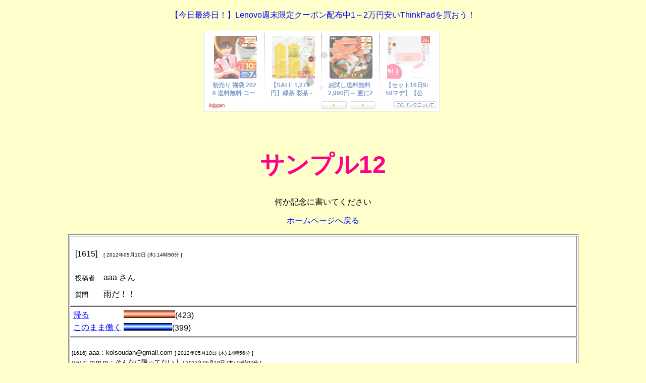

--- FILE ---
content_type: text/html; charset=utf-8
request_url: https://bbs.sekkaku.net/bbs/12/mode=res&log=705
body_size: 3491
content:
<!DOCTYPE html>
<html lang="ja">
<head>
<style> body,td,div,p{word-wrap:break-word}
</style>
<meta charset="utf-8">
<meta name="viewport" content="width = device-width, initial-scale = 1">
<title>雨だ！！ - せっかく掲示板 サンプル12 [23]</title>
<link rel="stylesheet" href="//bbs.sekkaku.net/cms/bbs_lib.css">
<script src="https://bbs.sekkaku.net/cms/bbs_lib.js"></script>
<script>
window.onload = function () {
 openCookie_name();
};
function mmsg(){
   saveCookie_name();
}
</script>
<style>
body {
font-family: "Hiragino Kaku Gothic ProN", "ヒラギノ角ゴ ProN W3", Meiryo, メイリオ, Osaka, "MS PGothic", arial, helvetica, sans-serif; }
@media screen and (max-width:640px){
.maintable {width:98%;}
.maintable2 {width:60%;}
}
</style>
<meta name="robots" content="noindex,noarchive">
<link rel="index" href="https://bbs.sekkaku.net/bbs/12/">
<link rel="canonical" href="https://bbs.sekkaku.net/bbs/12/mode=res&log=705">
<meta property="og:description" content="雨だ！！">
<meta property="og:type" content="website">
<meta property="og:site_name" content="雨だ！！ - せっかく掲示板 サンプル12 [23]">
<meta property="og:url" content="https://bbs.sekkaku.net/bbs/12/&mode=res&log=705">
</head>
<body bgcolor="#FFFFCC" text="#000000" link="#0000FF" alink="#FF0000" vlink="#FF0000" ><script>
var styleElm = document.createElement('style');
styleElm.innerHTML = '.sekkaku-bbs-ad-point {text-align: center!important; margin:20px auto!important;}';
styleElm.innerHTML += '.sekkaku-bbs-ad-point > a {font-size:16px!important;}';
styleElm.innerHTML += '.sekkaku-bbs-ad-point span {display: inline-block; white-space: nowrap;}';
document.getElementsByTagName('head').item(0).appendChild(styleElm);
var bbsads = document.getElementById('bbs_ad_head1');
document.getElementsByName("f1").item(0).appendChild(bbsads);
</script>
<div class="sekkaku-bbs-ad-point" id="bbs_ad_head1">
<a href="https://notepccoupon.com/" target="_blank"><span>【今日最終日！】</span><span>Lenovo週末限定クーポン配布中</span><span>1～2万円安いThinkPadを買おう！</span></a>
</div>
<div class="sekkaku-bbs-ad-point">
<!-- Rakuten Widget FROM HERE --><script type="text/javascript">rakuten_affiliateId="0ea62065.34400275.0ea62066.204f04c0";rakuten_items="ranking";rakuten_genreId="0";rakuten_recommend="on";rakuten_design="slide";rakuten_size="468x160";rakuten_target="_blank";rakuten_border="on";rakuten_auto_mode="on";rakuten_adNetworkId="a8Net";rakuten_adNetworkUrl="https%3A%2F%2Frpx.a8.net%2Fsvt%2Fejp%3Fa8mat%3D1U7G55%2B7KOKM2%2B2HOM%2BBS629%26rakuten%3Dy%26a8ejpredirect%3D";rakuten_pointbackId="a01091543623_1U7G55_7KOKM2_2HOM_BS629";rakuten_mediaId="20011814";</script><script type="text/javascript" src="//xml.affiliate.rakuten.co.jp/widget/js/rakuten_widget.js"></script><!-- Rakuten Widget TO HERE -->
<img border="0" width="1" height="1" src="https://www16.a8.net/0.gif?a8mat=1U7G55+7KOKM2+2HOM+BS629" alt="">

</div>
<br>
<a href="https://bbs.sekkaku.net/bbs/12/" style="text-decoration:none;"> 
<h1 align="center" style="font-size:xxx-large; color:#FF0088;">サンプル12</h1> 
</a> 
<div class="bbs_header_center"> 
<p>何か記念に書いてください</p> 
</div> 
<p align="center"><a href="https://bbs.sekkaku.net/">ホームページへ戻る</a></p>
<center>
<table width="80%" border="1" align="center" cellpadding="3" bgcolor="#FFFFFF" class="maintable" >
  <tr> 
    <td> 
<table border="0" cellpadding="5">
        <tr> 
          <td width="35">[1615]</td>
          <td align="right">
            <p><font size="1">[ 2012年05月10日 (木) 14時50分 ]</font></p>
          </td>
        </tr>
        <tr> 
          <td nowrap><font size="2">投稿者</font></td>
          <td> <font size="3"> aaa さん</font></td>
        </tr>
        <tr> 
          <td nowrap><font size="2">質問</font></td>
          <td> <font size="3"> 雨だ！！</font></td>
        </tr>
      </table>
    </td>
  </tr>
  <tr>
    <td>
      <table border="0">
        <tr> 
          <td><font size="3"><a href=https://bbs.sekkaku.net/bbs/12/mode=vote&vote1=1615>帰る</a></font></td>
          <td><img src="/bbs/gif/graph1.gif" width=102 height=15>(423) 
          </td>
        </tr>
        <tr> 
          <td><font size="3"><a href=https://bbs.sekkaku.net/bbs/12/mode=vote&vote2=1615>このまま働く</a></font></td>
          <td><img src="/bbs/gif/graph2.gif" width=96 height=15>(399) 
          </td>
        </tr>
      </table>
      
    </td>
  </tr>
  <tr>
    <td>
         <p><font size="2">
           <font size=1>[1616]</font> aaa：koisoudan@gmail.com <font size="1">[ 2012年05月10日 (木) 14時56分 ]</font><br>
           <font size=1>[1617]</font> ｍｍｍ：そんなに降ってないよ <font size="1">[ 2012年05月10日 (木) 15時07分 ]</font><br>
           <font size=1>[1618]</font> 太郎：ああああああ <font size="1">[ 2012年06月22日 (金) 18時41分 ]</font><br>
           <font size=1>[1631]</font> c. ：かえるべきだ <font size="1">[ 2013年11月28日 (木) 02時11分 ]</font><br>
           <font size=1>[1633]</font> ヨシオ：今はぼた雪が降っている。 <font size="1">[ 2013年12月20日 (金) 13時32分 ]</font><br>
        </font></p>
      </td>
  </tr>
</table>
<br>
</center><br><br>
<table border="0" cellspacing="5" cellpadding="1" align="center">
<tr>
<td><form style="display: inline; margin: 0px; padding: 0px;" >
<input type="button" onClick="location.href='https://bbs.sekkaku.net/bbs/12/mode=res&log=714'" value="前のページ">
</form></td>
<td><form style="display: inline; margin: 0px; padding: 0px;" >
<input type="button" onClick="location.href='https://bbs.sekkaku.net/bbs/12/mode=res&log=713'" value="次のページ">
</form></td>
</tr><tr>
<td><form style="display: inline; margin: 0px; padding: 0px;" >
<input type="button" onClick="location.href='https://bbs.sekkaku.net/bbs/12/'" value="最新のページ">
</form></td>
</tr></table>
<br>
<br>
<div align="center"><script type="text/javascript">rakuten_design="slide";rakuten_affiliateId="006cb859.c4dc8bc7.0e56331f.e5b46d2f";rakuten_items="ctsmatch";rakuten_genreId="0";rakuten_size="468x160";rakuten_target="_blank";rakuten_theme="gray";rakuten_border="off";rakuten_auto_mode="on";rakuten_genre_title="off";rakuten_recommend="on";rakuten_ts="1622446168922";</script><script type="text/javascript" src="https://xml.affiliate.rakuten.co.jp/widget/js/rakuten_widget.js"></script></div>
<form method="POST" action="https://bbs.sekkaku.net/bbs/12/" name="f1" accept-charset="utf-8" autocomplete="off">
<center>
<table width="80%" border="1" align="center" cellpadding="10" bgcolor="#FFFFFF" class="maintable" >
  <tr>
    <td>
      <table border="0">
        <tr> 
          <td nowrap><font size="3">名前</font></td>
          <td> <font size="2" color="#999999"> 
            <input type="text" name="name" size="50" class="maintable">
            あなたの名前</font></td>
        </tr>
        <tr> 
          <td nowrap><font size="3">コメント</font></td>
          <td> <font size="2" color="#999999"> 
            <input type="text" name="mes" size="50" class="maintable">
            </font></td>
        </tr>
        <tr align="left" valign="top"> 
          <td width="35">削除<br>
            キー</td>
          <td align="left" valign="bottom"><input type="password" name="key" size="8"> 
            <font size="2">クッキーの保存</font> 
<input type="checkbox" name="ccheck" checked>
<input type="submit" value="コメントする">
          </td>
        </tr>
      </table>
    </td>
  </tr>
</table>
</center>
<br><br>
<input type="hidden" name="id" value="12">
<input type="hidden" name="mode" value="res_msg">
<input type="hidden" name="log" value="705">
</form>
<form action="https://bbs.sekkaku.net/bbs/12/" method="POST" accept-charset="utf-8" autocomplete="off">
<table align="center" summary="Panel"><tr><td class="editpanel">
<input type="hidden" name="id" value="12">
<input type="hidden" name="mode" value="del">
Number
</td><td>
<input type="text" name="dellot" size="10" value="" style="ime-mode: inactive;">
</td>
</tr><tr>
<td class="editpanel">
Pass
</td><td>
<input type="password" name="delpass" size="10" value="">
</td>
</tr><tr><td> </td>
<td>
<select name="who">
<option value="user">一般</option>
<option value="admin">管理人</option>
</select>
</td><td>
<input type="submit" name="edit" value="編集">
</td><td>
<input type="submit" name="delete" value="削除">
</td></tr></table>
</form>
<br>
<div class="sekkaku-bbs-ad-point">
<!-- Rakuten Widget FROM HERE --><script type="text/javascript">rakuten_affiliateId="0ea62065.34400275.0ea62066.204f04c0";rakuten_items="ranking";rakuten_genreId="0";rakuten_recommend="on";rakuten_design="slide";rakuten_size="468x160";rakuten_target="_blank";rakuten_border="on";rakuten_auto_mode="on";rakuten_adNetworkId="a8Net";rakuten_adNetworkUrl="https%3A%2F%2Frpx.a8.net%2Fsvt%2Fejp%3Fa8mat%3D1U7G55%2B7KOKM2%2B2HOM%2BBS629%26rakuten%3Dy%26a8ejpredirect%3D";rakuten_pointbackId="a01091543623_1U7G55_7KOKM2_2HOM_BS629";rakuten_mediaId="20011814";</script><script type="text/javascript" src="//xml.affiliate.rakuten.co.jp/widget/js/rakuten_widget.js"></script><!-- Rakuten Widget TO HERE -->
<img border="0" width="1" height="1" src="https://www16.a8.net/0.gif?a8mat=1U7G55+7KOKM2+2HOM+BS629" alt="">

</div>
<div class="sekkaku-bbs-ad-point">
<a href="https://www.mebius21-driver.info/" target="_blank"><span>レンタカーの回送ドライバー</span></a>
</div>
<div class="sekkaku-bbs-ad-point">
<a href="//bbs.sekkaku.net/" target="_blank">無料で掲示板を作ろう</a>
　
<a href="https://www.sekkaku.net/supple.html#gaibusoushin" target="_blank">情報の外部送信について</a>
</div>
<script type="text/javascript">
    amzn_assoc_ad_type = "link_enhancement_widget";
    amzn_assoc_tracking_id = "sekkaku-22";
    amzn_assoc_linkid = "e9d54cc5dd47e914bd1d3e4cfacac011";
    amzn_assoc_placement = "";
    amzn_assoc_marketplace = "amazon";
    amzn_assoc_region = "JP";
</script>
<script src="//ws-fe.amazon-adsystem.com/widgets/q?ServiceVersion=20070822&Operation=GetScript&ID=OneJS&WS=1&MarketPlace=JP"></script>
<div align="right">
<table border="0" cellpadding="1" cellspacing="0" bgcolor="#FFFFFF" summary="ADMIN">
<tr><td bgcolor="#FFFFFF" align="center" style="BACKGROUND-COLOR:#FFFFFF;">
<a href="https://bbs.sekkaku.net/report.cgi?https%3a%2f%2fbbs%2esekkaku%2enet%2fbbs%2f12%2fmode%3dres%26log%3d705"><span style="font-size:10pt;color:#0000FF;text-decoration:underline">このページを通報する</span></a>
<a href="https://bbs.sekkaku.net/bbs/12/&amp;mode=mail"><span style="font-size:10pt;color:#0000FF;text-decoration:underline">管理人へ連絡</span></a>
</td></tr></table></div>

<div align="right"><span style="font-size:10pt;">SYSTEM BY <a href="http://bbs.sekkaku.net" target="_blank">SEKKAKU-BBS</a></span></div>
</body>
</html>


--- FILE ---
content_type: text/javascript; charset=utf-8
request_url: https://bbs.sekkaku.net/cms/bbs_lib.js
body_size: 1849
content:
// SEKKAKU-BBS Cookie lib

function openCookie_name(){
    if (!document.f1 || !document.f1.name) {
        return;
    }
	var c_cookie1 = loadCookie("name");
	if(c_cookie1 != null){ 
		var i = 0;
		for ( i=0; i < document.forms.length; i++) {
			if(document.forms[i].name){
				document.forms[i].name.value=c_cookie1;
			}
		}
	}
}
function openCookie_mail(){
    if (!document.f1 || !document.f1.mail) {
        return;
    }
	var c_cookie2 = loadCookie("email");
	if(c_cookie2 != null){ 
		var i = 0;
		for ( i=0; i < document.forms.length; i++) {
			if(document.forms[i].mail){
				document.forms[i].mail.value=c_cookie2;
			}
		}
	}
}
function openCookie_url(){
    if (!document.f1 || !document.f1.url) {
        return;
    }
	var c_cookie3 = loadCookie("url");
	if(c_cookie3 != null){  
		var i = 0;
		for ( i=0; i < document.forms.length; i++) {
			if(document.forms[i].url){
				document.forms[i].url.value=c_cookie3;
			}
		}
	}
}
function openCookie_icon(){
    if (!document.f1 || !document.f1.icon) {
        return;
    }
	var c_cookie4 = loadCookie("icon");
	if(c_cookie4 != null){  
		var i = 0;
		for ( i=0; i < document.forms.length; i++) {
			if(document.forms[i].icon){
				document.forms[i].icon.selectedIndex=c_cookie4;
			}
		}
	}
}

function openCookie_op1(){
    if (!document.f1 || !document.f1.op1) {
        return;
    }
	var c_cookie5 = loadCookie("op1");
	if(c_cookie5 != null){  
		if(document.f1.op1.type == "text"){
			document.f1.op1.value=c_cookie5;
		}
		else if(document.f1.op1.type == "select-one"){
			setCookie("op1",document.f1.op1.selectedIndex);
			document.f1.op1.selectedIndex = parseInt(c_cookie5);
		}	
		else if(document.f1.op1.length > 0){
			document.f1.op1[c_cookie5].checked = true;
		}
	}
}
function openCookie_op2(){
    if (!document.f1 || !document.f1.op2) {
        return;
    }
	var c_cookie5 = loadCookie("op2");
	if(c_cookie5 != null){  
		if(document.f1.op2.type == "text"){
			document.f1.op2.value=c_cookie5;
		}
		else if(document.f1.op2.type == "select-one"){
			setCookie("op2",document.f1.op2.selectedIndex);
			document.f1.op2.selectedIndex = parseInt(c_cookie5);
		}	
		else if(document.f1.op2.length > 0){
			document.f1.op2[c_cookie5].checked = true;
		}
	}
}
function openCookie_op3(){
    if (!document.f1 || !document.f1.op3) {
        return;
    }
	var c_cookie5 = loadCookie("op3");
	if(c_cookie5 != null){  
		if(document.f1.op3.type == "text"){
			document.f1.op3.value=c_cookie5;
		}
		else if(document.f1.op3.type == "select-one"){
			setCookie("op3",document.f1.op3.selectedIndex);
			document.f1.op3.selectedIndex = parseInt(c_cookie5);
		}
		else if(document.f1.op3.length > 0){
			document.f1.op3[c_cookie5].checked = true;
		}
	}
}
function openCookie_op4(){
    if (!document.f1 || !document.f1.op4) {
        return;
    }
	var c_cookie5 = loadCookie("op4");
	if(c_cookie5 != null){  
		if(document.f1.op4.type == "text"){
			document.f1.op4.value=c_cookie5;
		}
		else if(document.f1.op4.type == "select-one"){
			setCookie("op4",document.f1.op4.selectedIndex);
			document.f1.op4.selectedIndex = parseInt(c_cookie5);
		}
		else if(document.f1.op4.length > 0){
			document.f1.op4[c_cookie5].checked = true;
		}
	}
}
function openCookie_op5(){
    if (!document.f1 || !document.f1.op5) {
        return;
    }
	var c_cookie5 = loadCookie("op5");
	if(c_cookie5 != null){  
		if(document.f1.op5.type == "text"){
			document.f1.op5.value=c_cookie5;
		}
		else if(document.f1.op5.type == "select-one"){
			setCookie("op5",document.f1.op5.selectedIndex);
			document.f1.op5.selectedIndex = parseInt(c_cookie5);
		}
		else if(document.f1.op5.length > 0){
			document.f1.op5[c_cookie5].checked = true;
		}
	}
}
function openCookie_op6(){
    if (!document.f1 || !document.f1.op6) {
        return;
    }
	var c_cookie5 = loadCookie("op6");
	if(c_cookie5 != null){  
		if(document.f1.op6.type == "text"){
			document.f1.op6.value=c_cookie5;
		}
		else if(document.f1.op6.type == "select-one"){
			setCookie("op6",document.f1.op6.selectedIndex);
			document.f1.op6.selectedIndex = parseInt(c_cookie5);
		}
		else if(document.f1.op6.length > 0){
			document.f1.op6[c_cookie5].checked = true;
		}
	}
}
function openCookie_op7(){
    if (!document.f1 || !document.f1.op7) {
        return;
    }
	var c_cookie5 = loadCookie("op7");
	if(c_cookie5 != null){  
		if(document.f1.op7.type == "text"){
			document.f1.op7.value=c_cookie5;
		}
		else if(document.f1.op7.type == "select-one"){
			setCookie("op7",document.f1.op7.selectedIndex);
			document.f1.op7.selectedIndex = parseInt(c_cookie5);
		}
		else if(document.f1.op7.length > 0){
			document.f1.op7[c_cookie5].checked = true;
		}
	}
}
function openCookie_op8(){
    if (!document.f1 || !document.f1.op8) {
        return;
    }
	var c_cookie5 = loadCookie("op8");
	if(c_cookie5 != null){  
		if(document.f1.op8.type == "text"){
			document.f1.op8.value=c_cookie5;
		}
		else if(document.f1.op8.type == "select-one"){
			setCookie("op8",document.f1.op8.selectedIndex);
			document.f1.op8.selectedIndex = parseInt(c_cookie5);
		}
		else if(document.f1.op8.length > 0){
			document.f1.op8[c_cookie5].checked = true;
		}
	}
}
function openCookie_op9(){
    if (!document.f1 || !document.f1.op9) {
        return;
    }
	var c_cookie5 = loadCookie("op9");
	if(c_cookie5 != null){  
		if(document.f1.op9.type == "text"){
			document.f1.op9.value=c_cookie5;
		}
		else if(document.f1.op9.type == "select-one"){
			setCookie("op9",document.f1.op9.selectedIndex);
			document.f1.op9.selectedIndex = parseInt(c_cookie5);
		}
		else if(document.f1.op9.length > 0){
			document.f1.op9[c_cookie5].checked = true;
		}
	}
}
function openCookie_key(){
    if (!document.f1 || !document.f1.key) {
        return;
    }
	var c_cookiekey = loadCookie("wordkey");
	if(c_cookiekey != null){ 
		var c_cookiekey_de = Decrypt(c_cookiekey);
		var i = 0;
		for ( i=0; i < document.forms.length; i++) {
			if(document.forms[i].key){
				document.forms[i].key.value=c_cookiekey_de;
			}
		}
	}
}

function saveCookie_name(){
	if(document.f1){
		if(document.f1.ccheck){
			if(document.f1.ccheck.checked){
				if(document.f1.name){
					if(document.f1.name.value){
						setCookie("name",document.f1.name.value);
					}else{
						clearCookie("name");
					}
				}
			}
		}
	}
}
function saveCookie_mail(){
	if(document.f1){
		if(document.f1.ccheck){
			if(document.f1.ccheck.checked){
				if(document.f1.mail){
					if(document.f1.mail.value){
						setCookie("email",document.f1.mail.value);
					}else{
						clearCookie("email");
					}
				}
			}
		}else{
			console.log("ccheck not found")
		}
	}else{
		console.log("form name=f1 not found")
	}
}
function saveCookie_url(){
	if(document.f1){
		if(document.f1.ccheck){
			if(document.f1.ccheck.checked){
				if(document.f1.url){
					if(document.f1.url.value){
						setCookie("url",document.f1.url.value);
					}else{
						clearCookie("url");
					}
				}
			}
		}else{
			console.log("ccheck not found")
		}
	}else{
		console.log("form name=f1 not found")
	}
}
function saveCookie_icon(){
	if(document.f1){
		if(document.f1.ccheck){
			if(document.f1.ccheck.checked){
				if(document.f1.icon){
					if(document.f1.icon.selectedIndex){
						setCookie("icon",document.f1.icon.selectedIndex);
					}else{
						clearCookie("icon");
					}
				}
			}
		}else{
			console.log("ccheck not found")
		}
	}else{
		console.log("form name=f1 not found")
	}
}

function saveCookie_op1(){
	if(document.f1){
		if(document.f1.ccheck){
			if(document.f1.ccheck.checked){
				if(document.f1.op1){
					if(document.f1.op1.type == "text"){
						setCookie("op1",document.f1.op1.value);
					}
					else if(document.f1.op1.type == "select-one"){
						setCookie("op1",document.f1.op1.selectedIndex);
					}
					else if(document.f1.op1.length > 0){
						for (i=0; i<document.f1.op1.length; i++ ){
							if ( document.f1.op1[i].checked != "" ){ 
								setCookie("op1",i);
							}
						}
					}
					else{
						clearCookie("op1");
					}
				}
			}
		}else{
			console.log("ccheck not found")
		}
	}else{
		console.log("form name=f1 not found")
	}
}
function saveCookie_op2(){
	if(document.f1){
		if(document.f1.ccheck){
			if(document.f1.ccheck.checked){
				if(document.f1.op2){
					if(document.f1.op2.type == "text"){
						setCookie("op2",document.f1.op2.value);
					}
					else if(document.f1.op2.type == "select-one"){
						setCookie("op2",document.f1.op2.selectedIndex);
					}
					else if(document.f1.op2.length > 0){
						for (i=0; i<document.f1.op2.length; i++ ){
							if ( document.f1.op2[i].checked != "" ){ 
								setCookie("op2",i);
							}
						}
					}
					else{
						clearCookie("op2");
					}
				}
			}
		}else{
			console.log("ccheck not found")
		}
	}else{
		console.log("form name=f1 not found")
	}
}
function saveCookie_op3(){
	if(document.f1){
		if(document.f1.ccheck){
			if(document.f1.ccheck.checked){
				if(document.f1.op3){
					
					if(document.f1.op3.type == "text"){
						setCookie("op3",document.f1.op3.value);
					}
					else if(document.f1.op3.type == "select-one"){
						setCookie("op3",document.f1.op3.selectedIndex);
					}
					else if(document.f1.op3.length > 0){
						for (i=0; i<document.f1.op3.length; i++ ){
							if ( document.f1.op3[i].checked != "" ){ 
								setCookie("op3",i);
							}
						}
					}
					else{
						clearCookie("op3");
					}
				}
			}
		}else{
			console.log("ccheck not found")
		}
	}else{
		console.log("form name=f1 not found")
	}
}
function saveCookie_op4(){
	if(document.f1){
		if(document.f1.ccheck){
			if(document.f1.ccheck.checked){
				if(document.f1.op4){
					if(document.f1.op4.type == "text"){
						setCookie("op4",document.f1.op4.value);
					}
					else if(document.f1.op4.type == "select-one"){
						setCookie("op4",document.f1.op4.selectedIndex);
					}
					else if(document.f1.op4.length > 0){
						for (i=0; i<document.f1.op4.length; i++ ){
							if ( document.f1.op4[i].checked != "" ){ 
								setCookie("op4",i);
							}
						}
					}
					else{
						clearCookie("op4");
					}
				}
			}
		}else{
			console.log("ccheck not found")
		}
	}else{
		console.log("form name=f1 not found")
	}
}
function saveCookie_op5(){
	if(document.f1){
		if(document.f1.ccheck){
			if(document.f1.ccheck.checked){
				if(document.f1.op5){
					if(document.f1.op5.type == "text"){
						setCookie("op5",document.f1.op5.value);
					}
					else if(document.f1.op5.type == "select-one"){
						setCookie("op5",document.f1.op5.selectedIndex);
					}
					else if(document.f1.op5.length > 0){
						for (i=0; i<document.f1.op5.length; i++ ){
							if ( document.f1.op5[i].checked != "" ){ 
								setCookie("op5",i);
							}
						}
					}
					else{
						clearCookie("op5");
					}
				}
			}
		}else{
			console.log("ccheck not found")
		}
	}else{
		console.log("form name=f1 not found")
	}
}
function saveCookie_op6(){
	if(document.f1){
		if(document.f1.ccheck){
			if(document.f1.ccheck.checked){
				if(document.f1.op6){
					if(document.f1.op6.type == "text"){
						setCookie("op6",document.f1.op6.value);
					}
					else if(document.f1.op6.type == "select-one"){
						setCookie("op6",document.f1.op6.selectedIndex);
					}
					else if(document.f1.op6.length > 0){
						for (i=0; i<document.f1.op6.length; i++ ){
							if ( document.f1.op6[i].checked != "" ){ 
								setCookie("op6",i);
							}
						}
					}
					else{
						clearCookie("op6");
					}
				}
			}
		}else{
			console.log("ccheck not found")
		}
	}else{
		console.log("form name=f1 not found")
	}
}
function saveCookie_op7(){
	if(document.f1){
		if(document.f1.ccheck){
			if(document.f1.ccheck.checked){
				if(document.f1.op7){
					if(document.f1.op7.type == "text"){
						setCookie("op7",document.f1.op7.value);
					}
					else if(document.f1.op7.type == "select-one"){
						setCookie("op7",document.f1.op7.selectedIndex);
					}
					else if(document.f1.op7.length > 0){
						for (i=0; i<document.f1.op7.length; i++ ){
							if ( document.f1.op7[i].checked != "" ){ 
								setCookie("op7",i);
							}
						}
					}
					else{
						clearCookie("op7");
					}
				}
			}
		}else{
			console.log("ccheck not found")
		}
	}else{
		console.log("form name=f1 not found")
	}
}
function saveCookie_op8(){
	if(document.f1){
		if(document.f1.ccheck){
			if(document.f1.ccheck.checked){
				if(document.f1.op8){
					if(document.f1.op8.type == "text"){
						setCookie("op8",document.f1.op8.value);
					}
					else if(document.f1.op8.type == "select-one"){
						setCookie("op8",document.f1.op8.selectedIndex);
					}
					else if(document.f1.op8.length > 0){
						for (i=0; i<document.f1.op8.length; i++ ){
							if ( document.f1.op8[i].checked != "" ){ 
								setCookie("op8",i);
							}
						}
					}
					else{
						clearCookie("op8");
					}
				}
			}
		}else{
			console.log("ccheck not found")
		}
	}else{
		console.log("form name=f1 not found")
	}
}
function saveCookie_op9(){
	if(document.f1){
		if(document.f1.ccheck){
			if(document.f1.ccheck.checked){
				if(document.f1.op9){
					if(document.f1.op9.type == "text"){
						setCookie("op9",document.f1.op9.value);
					}
					else if(document.f1.op9.type == "select-one"){
						setCookie("op9",document.f1.op9.selectedIndex);
					}
					else if(document.f1.op9.length > 0){
						for (i=0; i<document.f1.op9.length; i++ ){
							if ( document.f1.op9[i].checked != "" ){ 
								setCookie("op9",i);
							}
						}
					}
					else{
						clearCookie("op9");
					}
				}
			}
		}else{
			console.log("ccheck not found")
		}
	}else{
		console.log("form name=f1 not found")
	}
}
function saveCookie_key(){
	if(document.f1){
		if(document.f1.ccheck){
			if(document.f1.ccheck.checked){
				if(document.f1.key){
					if(document.f1.key.value){
						var key_en = Encrypt(document.f1.key.value);
						setCookie("wordkey",key_en);
					}else{
						clearCookie("wordkey");
					}
				}
			}
		}else{
			console.log("ccheck not found")
		}
	}else{
		console.log("form name=f1 not found")
	}
}

//------------------------------------
function loadCookie(c_name,output){
	var Str = document.cookie;
	var Num = Str.indexOf(c_name+"=");
	if(Num != -1){
		start=Num+c_name.length + 1;
		end = Str.indexOf("*;" , start);
		if(end == -1){
			end=Str.length;
		}
		var cookieValue=Str.substring(start,end);
		if(cookieValue != null){ 
			cookieValue = cookieValue.replace( /\*/ig, '' );
			return unescape(cookieValue);
		}else{
			return "";
		}
	} 
}

function setCookie(c_name,c_value) {
	var expires = new Date();
	expires.setTime(expires.getTime() + 180*24*60*60*1000);
	document.cookie = c_name+"=" + escape(c_value) + "*;expires=" + expires.toGMTString();
}

function clearCookie(c_name) {
	var expires = new Date();
	expires.setTime(0);
	document.cookie = c_name+"=*;expires=" + expires.toGMTString();
}

function Encrypt(word) {
	var c_random = Math.ceil( Math.random()*10000 );
	setCookie("keypass",c_random);
	return kl_crypt(word,1,c_random);
	
}
function Decrypt(word) {
	var c_random = loadCookie("keypass");
	return kl_crypt(word,0,c_random);
}

KL_COOKIE_CHARS="ABCDEFGHIJKLMNOPQRSTUVWXYZabcdefghijklmnopqrstuvwxyz0123456789%./_";
function kl_crypt(s,enc,KL_CRYPT_KEY){
        var chars=KL_COOKIE_CHARS;
        var key=escape(KL_CRYPT_KEY);
        var t=""; var c,n,m;
        for(var i=0;i<s.length;i++){
                c=s.charAt(i);
                n=chars.indexOf(c);
                if(n>=0){
                        m=chars.indexOf(key.charAt(i%key.length));
                        if(enc) n=n+m; else n=n-m;
                        if(n<0) n=n+chars.length;
                        if(n>=chars.length) n=n-chars.length;
                        c=chars.charAt(n);
                }
                t+=c;
        }
        return t;
}

